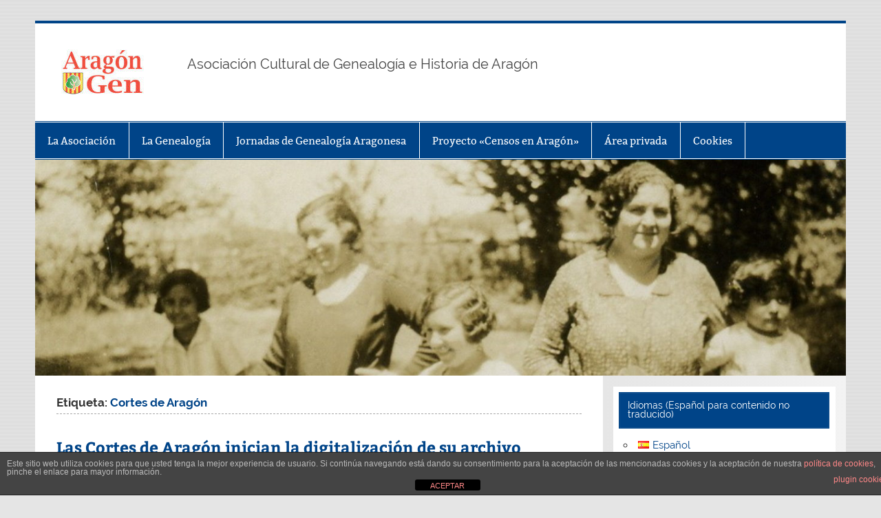

--- FILE ---
content_type: text/html; charset=UTF-8
request_url: https://aragongen.org/tag/cortes-de-aragon/
body_size: 12933
content:
<!DOCTYPE html><!-- HTML 5 -->
<html lang="es-ES">

<head>
<meta charset="UTF-8" />
<meta name="viewport" content="width=device-width, initial-scale=1">
<link rel="profile" href="http://gmpg.org/xfn/11" />
<link rel="pingback" href="https://aragongen.org/xmlrpc.php" />
<!-- Google tag (gtag.js) -->
<script async src="https://www.googletagmanager.com/gtag/js?id=G-2RPVP7F5YE"></script>
<script>
  window.dataLayer = window.dataLayer || [];
  function gtag(){dataLayer.push(arguments);}
  gtag('js', new Date());

  gtag('config', 'G-2RPVP7F5YE');
</script>
<title>Cortes de Aragón &#8211; AragonGen</title>
<meta name='robots' content='max-image-preview:large' />
<link rel='dns-prefetch' href='//platform-api.sharethis.com' />
<link rel="alternate" type="application/rss+xml" title="AragonGen &raquo; Feed" href="https://aragongen.org/feed/" />
<link rel="alternate" type="application/rss+xml" title="AragonGen &raquo; Feed de los comentarios" href="https://aragongen.org/comments/feed/" />
<link rel="alternate" type="application/rss+xml" title="AragonGen &raquo; Etiqueta Cortes de Aragón del feed" href="https://aragongen.org/tag/cortes-de-aragon/feed/" />
<style id='wp-img-auto-sizes-contain-inline-css' type='text/css'>
img:is([sizes=auto i],[sizes^="auto," i]){contain-intrinsic-size:3000px 1500px}
/*# sourceURL=wp-img-auto-sizes-contain-inline-css */
</style>
<link rel='stylesheet' id='smartline-custom-fonts-css' href='https://aragongen.org/wp-content/themes/smartline-lite/css/custom-fonts.css?ver=20180413' type='text/css' media='all' />
<style id='wp-emoji-styles-inline-css' type='text/css'>

	img.wp-smiley, img.emoji {
		display: inline !important;
		border: none !important;
		box-shadow: none !important;
		height: 1em !important;
		width: 1em !important;
		margin: 0 0.07em !important;
		vertical-align: -0.1em !important;
		background: none !important;
		padding: 0 !important;
	}
/*# sourceURL=wp-emoji-styles-inline-css */
</style>
<style id='wp-block-library-inline-css' type='text/css'>
:root{--wp-block-synced-color:#7a00df;--wp-block-synced-color--rgb:122,0,223;--wp-bound-block-color:var(--wp-block-synced-color);--wp-editor-canvas-background:#ddd;--wp-admin-theme-color:#007cba;--wp-admin-theme-color--rgb:0,124,186;--wp-admin-theme-color-darker-10:#006ba1;--wp-admin-theme-color-darker-10--rgb:0,107,160.5;--wp-admin-theme-color-darker-20:#005a87;--wp-admin-theme-color-darker-20--rgb:0,90,135;--wp-admin-border-width-focus:2px}@media (min-resolution:192dpi){:root{--wp-admin-border-width-focus:1.5px}}.wp-element-button{cursor:pointer}:root .has-very-light-gray-background-color{background-color:#eee}:root .has-very-dark-gray-background-color{background-color:#313131}:root .has-very-light-gray-color{color:#eee}:root .has-very-dark-gray-color{color:#313131}:root .has-vivid-green-cyan-to-vivid-cyan-blue-gradient-background{background:linear-gradient(135deg,#00d084,#0693e3)}:root .has-purple-crush-gradient-background{background:linear-gradient(135deg,#34e2e4,#4721fb 50%,#ab1dfe)}:root .has-hazy-dawn-gradient-background{background:linear-gradient(135deg,#faaca8,#dad0ec)}:root .has-subdued-olive-gradient-background{background:linear-gradient(135deg,#fafae1,#67a671)}:root .has-atomic-cream-gradient-background{background:linear-gradient(135deg,#fdd79a,#004a59)}:root .has-nightshade-gradient-background{background:linear-gradient(135deg,#330968,#31cdcf)}:root .has-midnight-gradient-background{background:linear-gradient(135deg,#020381,#2874fc)}:root{--wp--preset--font-size--normal:16px;--wp--preset--font-size--huge:42px}.has-regular-font-size{font-size:1em}.has-larger-font-size{font-size:2.625em}.has-normal-font-size{font-size:var(--wp--preset--font-size--normal)}.has-huge-font-size{font-size:var(--wp--preset--font-size--huge)}.has-text-align-center{text-align:center}.has-text-align-left{text-align:left}.has-text-align-right{text-align:right}.has-fit-text{white-space:nowrap!important}#end-resizable-editor-section{display:none}.aligncenter{clear:both}.items-justified-left{justify-content:flex-start}.items-justified-center{justify-content:center}.items-justified-right{justify-content:flex-end}.items-justified-space-between{justify-content:space-between}.screen-reader-text{border:0;clip-path:inset(50%);height:1px;margin:-1px;overflow:hidden;padding:0;position:absolute;width:1px;word-wrap:normal!important}.screen-reader-text:focus{background-color:#ddd;clip-path:none;color:#444;display:block;font-size:1em;height:auto;left:5px;line-height:normal;padding:15px 23px 14px;text-decoration:none;top:5px;width:auto;z-index:100000}html :where(.has-border-color){border-style:solid}html :where([style*=border-top-color]){border-top-style:solid}html :where([style*=border-right-color]){border-right-style:solid}html :where([style*=border-bottom-color]){border-bottom-style:solid}html :where([style*=border-left-color]){border-left-style:solid}html :where([style*=border-width]){border-style:solid}html :where([style*=border-top-width]){border-top-style:solid}html :where([style*=border-right-width]){border-right-style:solid}html :where([style*=border-bottom-width]){border-bottom-style:solid}html :where([style*=border-left-width]){border-left-style:solid}html :where(img[class*=wp-image-]){height:auto;max-width:100%}:where(figure){margin:0 0 1em}html :where(.is-position-sticky){--wp-admin--admin-bar--position-offset:var(--wp-admin--admin-bar--height,0px)}@media screen and (max-width:600px){html :where(.is-position-sticky){--wp-admin--admin-bar--position-offset:0px}}

/*# sourceURL=wp-block-library-inline-css */
</style><style id='global-styles-inline-css' type='text/css'>
:root{--wp--preset--aspect-ratio--square: 1;--wp--preset--aspect-ratio--4-3: 4/3;--wp--preset--aspect-ratio--3-4: 3/4;--wp--preset--aspect-ratio--3-2: 3/2;--wp--preset--aspect-ratio--2-3: 2/3;--wp--preset--aspect-ratio--16-9: 16/9;--wp--preset--aspect-ratio--9-16: 9/16;--wp--preset--color--black: #353535;--wp--preset--color--cyan-bluish-gray: #abb8c3;--wp--preset--color--white: #ffffff;--wp--preset--color--pale-pink: #f78da7;--wp--preset--color--vivid-red: #cf2e2e;--wp--preset--color--luminous-vivid-orange: #ff6900;--wp--preset--color--luminous-vivid-amber: #fcb900;--wp--preset--color--light-green-cyan: #7bdcb5;--wp--preset--color--vivid-green-cyan: #00d084;--wp--preset--color--pale-cyan-blue: #8ed1fc;--wp--preset--color--vivid-cyan-blue: #0693e3;--wp--preset--color--vivid-purple: #9b51e0;--wp--preset--color--primary: #004488;--wp--preset--color--light-gray: #f0f0f0;--wp--preset--color--dark-gray: #777777;--wp--preset--gradient--vivid-cyan-blue-to-vivid-purple: linear-gradient(135deg,rgb(6,147,227) 0%,rgb(155,81,224) 100%);--wp--preset--gradient--light-green-cyan-to-vivid-green-cyan: linear-gradient(135deg,rgb(122,220,180) 0%,rgb(0,208,130) 100%);--wp--preset--gradient--luminous-vivid-amber-to-luminous-vivid-orange: linear-gradient(135deg,rgb(252,185,0) 0%,rgb(255,105,0) 100%);--wp--preset--gradient--luminous-vivid-orange-to-vivid-red: linear-gradient(135deg,rgb(255,105,0) 0%,rgb(207,46,46) 100%);--wp--preset--gradient--very-light-gray-to-cyan-bluish-gray: linear-gradient(135deg,rgb(238,238,238) 0%,rgb(169,184,195) 100%);--wp--preset--gradient--cool-to-warm-spectrum: linear-gradient(135deg,rgb(74,234,220) 0%,rgb(151,120,209) 20%,rgb(207,42,186) 40%,rgb(238,44,130) 60%,rgb(251,105,98) 80%,rgb(254,248,76) 100%);--wp--preset--gradient--blush-light-purple: linear-gradient(135deg,rgb(255,206,236) 0%,rgb(152,150,240) 100%);--wp--preset--gradient--blush-bordeaux: linear-gradient(135deg,rgb(254,205,165) 0%,rgb(254,45,45) 50%,rgb(107,0,62) 100%);--wp--preset--gradient--luminous-dusk: linear-gradient(135deg,rgb(255,203,112) 0%,rgb(199,81,192) 50%,rgb(65,88,208) 100%);--wp--preset--gradient--pale-ocean: linear-gradient(135deg,rgb(255,245,203) 0%,rgb(182,227,212) 50%,rgb(51,167,181) 100%);--wp--preset--gradient--electric-grass: linear-gradient(135deg,rgb(202,248,128) 0%,rgb(113,206,126) 100%);--wp--preset--gradient--midnight: linear-gradient(135deg,rgb(2,3,129) 0%,rgb(40,116,252) 100%);--wp--preset--font-size--small: 13px;--wp--preset--font-size--medium: 20px;--wp--preset--font-size--large: 36px;--wp--preset--font-size--x-large: 42px;--wp--preset--spacing--20: 0.44rem;--wp--preset--spacing--30: 0.67rem;--wp--preset--spacing--40: 1rem;--wp--preset--spacing--50: 1.5rem;--wp--preset--spacing--60: 2.25rem;--wp--preset--spacing--70: 3.38rem;--wp--preset--spacing--80: 5.06rem;--wp--preset--shadow--natural: 6px 6px 9px rgba(0, 0, 0, 0.2);--wp--preset--shadow--deep: 12px 12px 50px rgba(0, 0, 0, 0.4);--wp--preset--shadow--sharp: 6px 6px 0px rgba(0, 0, 0, 0.2);--wp--preset--shadow--outlined: 6px 6px 0px -3px rgb(255, 255, 255), 6px 6px rgb(0, 0, 0);--wp--preset--shadow--crisp: 6px 6px 0px rgb(0, 0, 0);}:where(.is-layout-flex){gap: 0.5em;}:where(.is-layout-grid){gap: 0.5em;}body .is-layout-flex{display: flex;}.is-layout-flex{flex-wrap: wrap;align-items: center;}.is-layout-flex > :is(*, div){margin: 0;}body .is-layout-grid{display: grid;}.is-layout-grid > :is(*, div){margin: 0;}:where(.wp-block-columns.is-layout-flex){gap: 2em;}:where(.wp-block-columns.is-layout-grid){gap: 2em;}:where(.wp-block-post-template.is-layout-flex){gap: 1.25em;}:where(.wp-block-post-template.is-layout-grid){gap: 1.25em;}.has-black-color{color: var(--wp--preset--color--black) !important;}.has-cyan-bluish-gray-color{color: var(--wp--preset--color--cyan-bluish-gray) !important;}.has-white-color{color: var(--wp--preset--color--white) !important;}.has-pale-pink-color{color: var(--wp--preset--color--pale-pink) !important;}.has-vivid-red-color{color: var(--wp--preset--color--vivid-red) !important;}.has-luminous-vivid-orange-color{color: var(--wp--preset--color--luminous-vivid-orange) !important;}.has-luminous-vivid-amber-color{color: var(--wp--preset--color--luminous-vivid-amber) !important;}.has-light-green-cyan-color{color: var(--wp--preset--color--light-green-cyan) !important;}.has-vivid-green-cyan-color{color: var(--wp--preset--color--vivid-green-cyan) !important;}.has-pale-cyan-blue-color{color: var(--wp--preset--color--pale-cyan-blue) !important;}.has-vivid-cyan-blue-color{color: var(--wp--preset--color--vivid-cyan-blue) !important;}.has-vivid-purple-color{color: var(--wp--preset--color--vivid-purple) !important;}.has-black-background-color{background-color: var(--wp--preset--color--black) !important;}.has-cyan-bluish-gray-background-color{background-color: var(--wp--preset--color--cyan-bluish-gray) !important;}.has-white-background-color{background-color: var(--wp--preset--color--white) !important;}.has-pale-pink-background-color{background-color: var(--wp--preset--color--pale-pink) !important;}.has-vivid-red-background-color{background-color: var(--wp--preset--color--vivid-red) !important;}.has-luminous-vivid-orange-background-color{background-color: var(--wp--preset--color--luminous-vivid-orange) !important;}.has-luminous-vivid-amber-background-color{background-color: var(--wp--preset--color--luminous-vivid-amber) !important;}.has-light-green-cyan-background-color{background-color: var(--wp--preset--color--light-green-cyan) !important;}.has-vivid-green-cyan-background-color{background-color: var(--wp--preset--color--vivid-green-cyan) !important;}.has-pale-cyan-blue-background-color{background-color: var(--wp--preset--color--pale-cyan-blue) !important;}.has-vivid-cyan-blue-background-color{background-color: var(--wp--preset--color--vivid-cyan-blue) !important;}.has-vivid-purple-background-color{background-color: var(--wp--preset--color--vivid-purple) !important;}.has-black-border-color{border-color: var(--wp--preset--color--black) !important;}.has-cyan-bluish-gray-border-color{border-color: var(--wp--preset--color--cyan-bluish-gray) !important;}.has-white-border-color{border-color: var(--wp--preset--color--white) !important;}.has-pale-pink-border-color{border-color: var(--wp--preset--color--pale-pink) !important;}.has-vivid-red-border-color{border-color: var(--wp--preset--color--vivid-red) !important;}.has-luminous-vivid-orange-border-color{border-color: var(--wp--preset--color--luminous-vivid-orange) !important;}.has-luminous-vivid-amber-border-color{border-color: var(--wp--preset--color--luminous-vivid-amber) !important;}.has-light-green-cyan-border-color{border-color: var(--wp--preset--color--light-green-cyan) !important;}.has-vivid-green-cyan-border-color{border-color: var(--wp--preset--color--vivid-green-cyan) !important;}.has-pale-cyan-blue-border-color{border-color: var(--wp--preset--color--pale-cyan-blue) !important;}.has-vivid-cyan-blue-border-color{border-color: var(--wp--preset--color--vivid-cyan-blue) !important;}.has-vivid-purple-border-color{border-color: var(--wp--preset--color--vivid-purple) !important;}.has-vivid-cyan-blue-to-vivid-purple-gradient-background{background: var(--wp--preset--gradient--vivid-cyan-blue-to-vivid-purple) !important;}.has-light-green-cyan-to-vivid-green-cyan-gradient-background{background: var(--wp--preset--gradient--light-green-cyan-to-vivid-green-cyan) !important;}.has-luminous-vivid-amber-to-luminous-vivid-orange-gradient-background{background: var(--wp--preset--gradient--luminous-vivid-amber-to-luminous-vivid-orange) !important;}.has-luminous-vivid-orange-to-vivid-red-gradient-background{background: var(--wp--preset--gradient--luminous-vivid-orange-to-vivid-red) !important;}.has-very-light-gray-to-cyan-bluish-gray-gradient-background{background: var(--wp--preset--gradient--very-light-gray-to-cyan-bluish-gray) !important;}.has-cool-to-warm-spectrum-gradient-background{background: var(--wp--preset--gradient--cool-to-warm-spectrum) !important;}.has-blush-light-purple-gradient-background{background: var(--wp--preset--gradient--blush-light-purple) !important;}.has-blush-bordeaux-gradient-background{background: var(--wp--preset--gradient--blush-bordeaux) !important;}.has-luminous-dusk-gradient-background{background: var(--wp--preset--gradient--luminous-dusk) !important;}.has-pale-ocean-gradient-background{background: var(--wp--preset--gradient--pale-ocean) !important;}.has-electric-grass-gradient-background{background: var(--wp--preset--gradient--electric-grass) !important;}.has-midnight-gradient-background{background: var(--wp--preset--gradient--midnight) !important;}.has-small-font-size{font-size: var(--wp--preset--font-size--small) !important;}.has-medium-font-size{font-size: var(--wp--preset--font-size--medium) !important;}.has-large-font-size{font-size: var(--wp--preset--font-size--large) !important;}.has-x-large-font-size{font-size: var(--wp--preset--font-size--x-large) !important;}
/*# sourceURL=global-styles-inline-css */
</style>

<style id='classic-theme-styles-inline-css' type='text/css'>
/*! This file is auto-generated */
.wp-block-button__link{color:#fff;background-color:#32373c;border-radius:9999px;box-shadow:none;text-decoration:none;padding:calc(.667em + 2px) calc(1.333em + 2px);font-size:1.125em}.wp-block-file__button{background:#32373c;color:#fff;text-decoration:none}
/*# sourceURL=/wp-includes/css/classic-themes.min.css */
</style>
<link rel='stylesheet' id='front-estilos-css' href='https://aragongen.org/wp-content/plugins/asesor-cookies-para-la-ley-en-espana/html/front/estilos.css?ver=6.9' type='text/css' media='all' />
<link rel='stylesheet' id='email-subscribers-css' href='https://aragongen.org/wp-content/plugins/email-subscribers/lite/public/css/email-subscribers-public.css?ver=5.9.15' type='text/css' media='all' />
<link rel='stylesheet' id='share-this-share-buttons-sticky-css' href='https://aragongen.org/wp-content/plugins/sharethis-share-buttons/css/mu-style.css?ver=1754695663' type='text/css' media='all' />
<link rel='stylesheet' id='smartline-lite-stylesheet-css' href='https://aragongen.org/wp-content/themes/smartline-lite/style.css?ver=1.6.8' type='text/css' media='all' />
<style id='smartline-lite-stylesheet-inline-css' type='text/css'>
.site-title {
	position: absolute;
	clip: rect(1px, 1px, 1px, 1px);
}
/*# sourceURL=smartline-lite-stylesheet-inline-css */
</style>
<link rel='stylesheet' id='genericons-css' href='https://aragongen.org/wp-content/themes/smartline-lite/css/genericons/genericons.css?ver=3.4.1' type='text/css' media='all' />
<link rel='stylesheet' id='smartline-lite-flexslider-css' href='https://aragongen.org/wp-content/themes/smartline-lite/css/flexslider.css?ver=20160719' type='text/css' media='all' />
<script type="text/javascript" src="https://aragongen.org/wp-includes/js/jquery/jquery.min.js?ver=3.7.1" id="jquery-core-js"></script>
<script type="text/javascript" src="https://aragongen.org/wp-includes/js/jquery/jquery-migrate.min.js?ver=3.4.1" id="jquery-migrate-js"></script>
<script type="text/javascript" id="front-principal-js-extra">
/* <![CDATA[ */
var cdp_cookies_info = {"url_plugin":"https://aragongen.org/wp-content/plugins/asesor-cookies-para-la-ley-en-espana/plugin.php","url_admin_ajax":"https://aragongen.org/wp-admin/admin-ajax.php"};
//# sourceURL=front-principal-js-extra
/* ]]> */
</script>
<script type="text/javascript" src="https://aragongen.org/wp-content/plugins/asesor-cookies-para-la-ley-en-espana/html/front/principal.js?ver=6.9" id="front-principal-js"></script>
<script type="text/javascript" src="//platform-api.sharethis.com/js/sharethis.js?ver=2.3.6#property=5d4931c695aba10012d1db52&amp;product=inline-buttons&amp;source=sharethis-share-buttons-wordpress" id="share-this-share-buttons-mu-js"></script>
<script type="text/javascript" src="https://aragongen.org/wp-content/themes/smartline-lite/js/jquery.flexslider-min.js?ver=2.6.0" id="flexslider-js"></script>
<script type="text/javascript" id="smartline-lite-jquery-frontpage_slider-js-extra">
/* <![CDATA[ */
var smartline_slider_params = {"animation":"slide","speed":"7000"};
//# sourceURL=smartline-lite-jquery-frontpage_slider-js-extra
/* ]]> */
</script>
<script type="text/javascript" src="https://aragongen.org/wp-content/themes/smartline-lite/js/slider.js?ver=2.6.0" id="smartline-lite-jquery-frontpage_slider-js"></script>
<script type="text/javascript" id="smartline-lite-jquery-navigation-js-extra">
/* <![CDATA[ */
var smartline_menu_title = {"text":"Men\u00fa"};
//# sourceURL=smartline-lite-jquery-navigation-js-extra
/* ]]> */
</script>
<script type="text/javascript" src="https://aragongen.org/wp-content/themes/smartline-lite/js/navigation.js?ver=20210324" id="smartline-lite-jquery-navigation-js"></script>
<link rel="https://api.w.org/" href="https://aragongen.org/wp-json/" /><link rel="alternate" title="JSON" type="application/json" href="https://aragongen.org/wp-json/wp/v2/tags/24" /><link rel="EditURI" type="application/rsd+xml" title="RSD" href="https://aragongen.org/xmlrpc.php?rsd" />
<meta name="generator" content="WordPress 6.9" />
<style type="text/css" id="custom-background-css">
body.custom-background { background-image: url("https://aragongen.org/wp-content/themes/smartline-lite/images/background.png"); background-position: left top; background-size: auto; background-repeat: repeat; background-attachment: scroll; }
</style>
	<link rel="icon" href="https://aragongen.org/wp-content/uploads/favicon.jpg" sizes="32x32" />
<link rel="icon" href="https://aragongen.org/wp-content/uploads/favicon.jpg" sizes="192x192" />
<link rel="apple-touch-icon" href="https://aragongen.org/wp-content/uploads/favicon.jpg" />
<meta name="msapplication-TileImage" content="https://aragongen.org/wp-content/uploads/favicon.jpg" />
</head>

<body class="archive tag tag-cortes-de-aragon tag-24 custom-background wp-custom-logo wp-theme-smartline-lite">

<a class="skip-link screen-reader-text" href="#content">Saltar al contenido</a>

<div id="wrapper" class="hfeed">

	<div id="header-wrap">

		
		<header id="header" class="clearfix" role="banner">

			<div id="logo" class="clearfix">

				<a href="https://aragongen.org/" class="custom-logo-link" rel="home"><img width="120" height="66" src="https://aragongen.org/wp-content/uploads/cropped-logo_120x66.jpg" class="custom-logo" alt="AragonGen" decoding="async" /></a>				
		<p class="site-title"><a href="https://aragongen.org/" rel="home">AragonGen</a></p>

					
			<p class="site-description">Asociación Cultural de Genealogía e Historia de Aragón</p>

		
			</div>

			<div id="header-content" class="clearfix">
							</div>

		</header>

	</div>

	<div id="navi-wrap">

		<nav id="mainnav" class="clearfix" role="navigation">
			<ul id="mainnav-menu" class="main-navigation-menu menu"><li class="page_item page-item-4 page_item_has_children"><a href="https://aragongen.org/la-asociacion/">La Asociación</a>
<ul class='children'>
	<li class="page_item page-item-3"><a href="https://aragongen.org/la-asociacion/presentacion/">Presentación</a></li>
	<li class="page_item page-item-5"><a href="https://aragongen.org/la-asociacion/historia/">Historia</a></li>
	<li class="page_item page-item-6"><a href="https://aragongen.org/la-asociacion/organizacion/">Organización</a></li>
	<li class="page_item page-item-7"><a href="https://aragongen.org/la-asociacion/actividades/">Actividades</a></li>
	<li class="page_item page-item-10"><a href="https://aragongen.org/la-asociacion/asociarse/">Asociarse</a></li>
	<li class="page_item page-item-13"><a href="https://aragongen.org/la-asociacion/contactar/">Contactar</a></li>
</ul>
</li>
<li class="page_item page-item-11 page_item_has_children"><a href="https://aragongen.org/la-genealogia/">La Genealogía</a>
<ul class='children'>
	<li class="page_item page-item-12"><a href="https://aragongen.org/la-genealogia/como-empezar/">¿Cómo empezar?</a></li>
	<li class="page_item page-item-16 page_item_has_children"><a href="https://aragongen.org/la-genealogia/esquema-de-apellidos-en-aragon/">Esquema de apellidos en Aragón</a>
	<ul class='children'>
		<li class="page_item page-item-17"><a href="https://aragongen.org/la-genealogia/esquema-de-apellidos-en-aragon/introduccion-al-esquema-de-apellidos-en-aragon/">Introducción al esquema de apellidos en Aragón</a></li>
		<li class="page_item page-item-18"><a href="https://aragongen.org/la-genealogia/esquema-de-apellidos-en-aragon/el-sistema-de-apellidos-en-el-aragon-prerromano/">El sistema de apellidos en el Aragón prerromano</a></li>
		<li class="page_item page-item-19"><a href="https://aragongen.org/la-genealogia/esquema-de-apellidos-en-aragon/el-sistema-de-apellidos-en-el-aragon-romano/">El sistema de apellidos en el Aragón romano</a></li>
		<li class="page_item page-item-20"><a href="https://aragongen.org/la-genealogia/esquema-de-apellidos-en-aragon/el-sistema-de-apellidos-en-aragon-a-la-caida-del-imperio-romano/">El sistema de apellidos en Aragón a la caída del Imperio Romano</a></li>
		<li class="page_item page-item-21"><a href="https://aragongen.org/la-genealogia/esquema-de-apellidos-en-aragon/el-sistema-de-apellidos-en-aragon-bajo-el-dominio-islamico/">El sistema de apellidos en Aragón bajo el dominio islámico</a></li>
		<li class="page_item page-item-22"><a href="https://aragongen.org/la-genealogia/esquema-de-apellidos-en-aragon/el-sistema-de-apellidos-moderno-en-aragon/">El sistema de apellidos moderno en Aragón</a></li>
		<li class="page_item page-item-23"><a href="https://aragongen.org/la-genealogia/esquema-de-apellidos-en-aragon/tipos-de-apellidos/">Tipos de apellidos</a></li>
		<li class="page_item page-item-24"><a href="https://aragongen.org/la-genealogia/esquema-de-apellidos-en-aragon/apellidos-e-idiomas/">Apellidos e idiomas</a></li>
		<li class="page_item page-item-25"><a href="https://aragongen.org/la-genealogia/esquema-de-apellidos-en-aragon/apellidos-canonicos-y-variantes-de-apellidos/">Apellidos canónicos y variantes de apellidos</a></li>
		<li class="page_item page-item-26"><a href="https://aragongen.org/la-genealogia/esquema-de-apellidos-en-aragon/algunos-temas-relacionados-con-los-apellidos-aragoneses/">Algunos temas relacionados con los apellidos aragoneses</a></li>
	</ul>
</li>
	<li class="page_item page-item-27 page_item_has_children"><a href="https://aragongen.org/la-genealogia/datos-genealogicos-y-demograficos-de-luceni/">Datos genealógicos y demográficos de Luceni</a>
	<ul class='children'>
		<li class="page_item page-item-28"><a href="https://aragongen.org/la-genealogia/datos-genealogicos-y-demograficos-de-luceni/introduccion-al-estudio-de-datos-genealogicos-y-demograficos-de-luceni/">Introducción al estudio de datos genealógicos y demográficos de Luceni</a></li>
		<li class="page_item page-item-29"><a href="https://aragongen.org/la-genealogia/datos-genealogicos-y-demograficos-de-luceni/la-poblacion-de-luceni/">La población de Luceni</a></li>
		<li class="page_item page-item-30"><a href="https://aragongen.org/la-genealogia/datos-genealogicos-y-demograficos-de-luceni/los-bautismos-en-luceni-1631-1983/">Los bautismos en Luceni (1631-1983)</a></li>
		<li class="page_item page-item-31"><a href="https://aragongen.org/la-genealogia/datos-genealogicos-y-demograficos-de-luceni/apellidos-y-nombres-en-luceni/">Apellidos y Nombres en Luceni</a></li>
		<li class="page_item page-item-32"><a href="https://aragongen.org/la-genealogia/datos-genealogicos-y-demograficos-de-luceni/algunas-curiosidades/">Algunas curiosidades</a></li>
		<li class="page_item page-item-33"><a href="https://aragongen.org/la-genealogia/datos-genealogicos-y-demograficos-de-luceni/busquedas-de-apellidos-en-luceni/">Búsquedas de apellidos en Luceni</a></li>
	</ul>
</li>
</ul>
</li>
<li class="page_item page-item-100 page_item_has_children"><a href="https://aragongen.org/jornadas-de-genealogia-aragonesa/">Jornadas de Genealogía Aragonesa</a>
<ul class='children'>
	<li class="page_item page-item-42 page_item_has_children"><a href="https://aragongen.org/jornadas-de-genealogia-aragonesa/ii-jornada-de-genealogia-aragonesa/">II Jornada de Genealogía Aragonesa</a>
	<ul class='children'>
		<li class="page_item page-item-35"><a href="https://aragongen.org/jornadas-de-genealogia-aragonesa/ii-jornada-de-genealogia-aragonesa/ii-jornada-de-genealogia-aragonesa-convocatoria/">II Jornada de Genealogía Aragonesa (convocatoria)</a></li>
		<li class="page_item page-item-43"><a href="https://aragongen.org/jornadas-de-genealogia-aragonesa/ii-jornada-de-genealogia-aragonesa/ii-jornada-presentacion/">II Jornada: Presentación</a></li>
		<li class="page_item page-item-44"><a href="https://aragongen.org/jornadas-de-genealogia-aragonesa/ii-jornada-de-genealogia-aragonesa/ii-jornada-defunciones-de-tropa-en-cuba-y-filipinas-1898/">II Jornada: Defunciones de tropa en Cuba y Filipinas (1898)</a></li>
		<li class="page_item page-item-45"><a href="https://aragongen.org/jornadas-de-genealogia-aragonesa/ii-jornada-de-genealogia-aragonesa/ii-jornada-datos-genealogicos-de-la-ribera-alta-del-ebro/">II Jornada: Datos genealógicos de la Ribera Alta del Ebro</a></li>
		<li class="page_item page-item-46"><a href="https://aragongen.org/jornadas-de-genealogia-aragonesa/ii-jornada-de-genealogia-aragonesa/ii-jornada-como-empezar-un-arbol-genelogico/">II Jornada: ¿Cómo empezar un árbol genelógico?</a></li>
		<li class="page_item page-item-47"><a href="https://aragongen.org/jornadas-de-genealogia-aragonesa/ii-jornada-de-genealogia-aragonesa/ii-jornada-galeria-de-fotos/">II Jornada: Galería de fotos</a></li>
	</ul>
</li>
	<li class="page_item page-item-107 page_item_has_children"><a href="https://aragongen.org/jornadas-de-genealogia-aragonesa/iii-jornada-de-genealogia-aragonesa/">III Jornada de Genealogía Aragonesa</a>
	<ul class='children'>
		<li class="page_item page-item-104"><a href="https://aragongen.org/jornadas-de-genealogia-aragonesa/iii-jornada-de-genealogia-aragonesa/iii-jornada-de-genealogia-aragonesa-convocatoria/">III Jornada de Genealogía Aragonesa (convocatoria)</a></li>
		<li class="page_item page-item-128"><a href="https://aragongen.org/jornadas-de-genealogia-aragonesa/iii-jornada-de-genealogia-aragonesa/presentacion-de-la-iii-jornada-de-genealogia/">Presentación de la III Jornada de Genealogía</a></li>
		<li class="page_item page-item-122"><a href="https://aragongen.org/jornadas-de-genealogia-aragonesa/iii-jornada-de-genealogia-aragonesa/registro-de-italianos-fallecidos-torre-osario-de-san-antonio-de-zaragoza/">Registro de Italianos fallecidos. Torre Osario de San Antonio de Zaragoza</a></li>
		<li class="page_item page-item-132"><a href="https://aragongen.org/jornadas-de-genealogia-aragonesa/iii-jornada-de-genealogia-aragonesa/proyecto-de-volcado-de-censos-electorales-de-aragon-por-aragongen/">Proyecto de volcado de Censos Electorales de Aragón por ARAGONGEN</a></li>
		<li class="page_item page-item-138"><a href="https://aragongen.org/jornadas-de-genealogia-aragonesa/iii-jornada-de-genealogia-aragonesa/de-las-fuentes-a-los-arboles-genealogicos/">De las fuentes a los árboles genealógicos</a></li>
		<li class="page_item page-item-141"><a href="https://aragongen.org/jornadas-de-genealogia-aragonesa/iii-jornada-de-genealogia-aragonesa/asinda-la-entidad-solidaria-igualdad-dentro-de-la-diversidad/">ASINDA, la entidad solidaria. Igualdad dentro de la diversidad</a></li>
		<li class="page_item page-item-146"><a href="https://aragongen.org/jornadas-de-genealogia-aragonesa/iii-jornada-de-genealogia-aragonesa/iii-jornada-de-genealogia-galeria-de-fotos/">III Jornada de Genealogía: Galería de fotos</a></li>
	</ul>
</li>
	<li class="page_item page-item-252 page_item_has_children"><a href="https://aragongen.org/jornadas-de-genealogia-aragonesa/iv-jornada-de-genealogia-aragonesa/">IV Jornada de Genealogía Aragonesa</a>
	<ul class='children'>
		<li class="page_item page-item-285"><a href="https://aragongen.org/jornadas-de-genealogia-aragonesa/iv-jornada-de-genealogia-aragonesa/la-formacion-de-los-tercios-de-barbastro-por-luis-alfonso-arcarazo/">La formación de los Tercios de Barbastro por Luis Alfonso Arcarazo</a></li>
		<li class="page_item page-item-307"><a href="https://aragongen.org/jornadas-de-genealogia-aragonesa/iv-jornada-de-genealogia-aragonesa/proyecto-de-volcado-de-padrones-y-censos-de-aragon-de-aragongen-por-antonio-emperador/">Proyecto de volcado de padrones y censos de Aragón de ARAGONGEN por Antonio Emperador</a></li>
		<li class="page_item page-item-315"><a href="https://aragongen.org/jornadas-de-genealogia-aragonesa/iv-jornada-de-genealogia-aragonesa/web-y-bases-de-datos-de-asinda-por-ramon-monclus/">Web y bases de datos de ASINDA por Ramón Monclús</a></li>
		<li class="page_item page-item-324"><a href="https://aragongen.org/jornadas-de-genealogia-aragonesa/iv-jornada-de-genealogia-aragonesa/introduccion-a-la-genealogia-por-gonzalo-vazquez/">Introducción a la Genealogía por Gonzalo Vázquez</a></li>
		<li class="page_item page-item-330"><a href="https://aragongen.org/jornadas-de-genealogia-aragonesa/iv-jornada-de-genealogia-aragonesa/una-investigacion-genealogica-en-los-pirineos-aragoneses-por-maria-jose-fuster-bruned/">Una investigación genealógica en los Pirineos Aragoneses por María José Fuster Bruned</a></li>
		<li class="page_item page-item-339"><a href="https://aragongen.org/jornadas-de-genealogia-aragonesa/iv-jornada-de-genealogia-aragonesa/dos-genealogistas-del-somontano-manuel-abad-y-francisco-otal-por-juan-jose-nieto/">Dos genealogistas del Somontano: Manuel Abad y Francisco Otal por Juan José Nieto</a></li>
		<li class="page_item page-item-349"><a href="https://aragongen.org/jornadas-de-genealogia-aragonesa/iv-jornada-de-genealogia-aragonesa/iv-jornada-de-genealogia-galeria-de-fotos/">IV Jornada de Genealogía: Galería de fotos</a></li>
	</ul>
</li>
</ul>
</li>
<li class="page_item page-item-59"><a href="https://aragongen.org/proyecto-censos-en-aragon/">Proyecto «Censos en Aragón»</a></li>
<li class="page_item page-item-1911"><a href="https://aragongen.org/area-privada/">Área privada</a></li>
<li class="page_item page-item-5683 page_item_has_children"><a href="https://aragongen.org/cookies/">Cookies</a>
<ul class='children'>
	<li class="page_item page-item-5554"><a href="https://aragongen.org/cookies/politica-de-cookies/">Política de cookies</a></li>
	<li class="page_item page-item-5553"><a href="https://aragongen.org/cookies/mas-informacion-sobre-las-cookies/">Más información sobre las cookies</a></li>
</ul>
</li>
</ul>		</nav>

	</div>

	
			<div id="custom-header">

				
					<img src="https://web.aragongen.org/wp-content/uploads/cropped-img_inicio-2.jpg" srcset="https://aragongen.org/wp-content/uploads/cropped-img_inicio-2.jpg 1340w, https://aragongen.org/wp-content/uploads/cropped-img_inicio-2-300x80.jpg 300w, https://aragongen.org/wp-content/uploads/cropped-img_inicio-2-768x205.jpg 768w, https://aragongen.org/wp-content/uploads/cropped-img_inicio-2-1024x274.jpg 1024w" width="1340" height="358" alt="AragonGen">

				
			</div>

		

	<div id="wrap" class="clearfix">
		
		<section id="content" class="primary" role="main">
	
						
			<header class="page-header">
				<h1 class="archive-title">Etiqueta: <span>Cortes de Aragón</span></h1>			</header>
		
					
	<article id="post-172" class="post-172 post type-post status-publish format-standard hentry category-noticias tag-cortes-de-aragon tag-digitalizacion">
		
		<h2 class="entry-title post-title"><a href="https://aragongen.org/noticias/las-cortes-de-aragon-inician-la-digitalizacion-de-su-archivo-historico/" rel="bookmark">Las Cortes de Aragón inician la digitalización de su archivo histórico.</a></h2>		
		<div class="entry-meta postmeta"><span class="meta-date"><a href="https://aragongen.org/noticias/las-cortes-de-aragon-inician-la-digitalizacion-de-su-archivo-historico/" title="16:04" rel="bookmark"><time class="entry-date published updated" datetime="2010-02-02T16:04:12+02:00">2 febrero 2010</time></a></span><span class="meta-author author vcard"> <a class="url fn n" href="https://aragongen.org/author/jsoriano/" title="Ver todas las entradas de sorianojj" rel="author">sorianojj</a></span>
	<span class="meta-category">
		<a href="https://aragongen.org/category/noticias/" rel="category tag">Noticias</a>	</span>

</div>
	
		<div class="entry clearfix">
			
		<a href="https://aragongen.org/noticias/las-cortes-de-aragon-inician-la-digitalizacion-de-su-archivo-historico/" rel="bookmark">
					</a>

			<div style="margin-top: 0px; margin-bottom: 0px;" class="sharethis-inline-share-buttons" ></div><p>El corpus documental está formado por 1.700 piezas, entre mapas, manuscritos o grabados, cuya conversión resultará en más de 30.000 archivos de imagen que, a lo largo de este año, estarán a disposición de los ciudadanos en la red para su consulta</p>
<p>Zaragoza, 25/1/2010.- Las Cortes de Aragón han iniciado la digitalización de su fondo documental histórico, un proyecto que, en los próximos meses, pretende poner al servicio de los ciudadanos para su consulta o visionado cerca de 30.000 imágenes que han marcado del devenir histórico de la Comunidad Autónoma de Aragón. En la actualidad, la institución parlamentaria cuenta con un total de 1.700 ejemplares entre manuscritos, grabados, mapas y expedientes, de los que 936 serán procesados en una primera fase, que tendrá una duración de unos cinco meses.</p>
<p><a href="http://www.cortesaragon.es/typo3temp/pics/db43c8b022.jpg"></a></p>
<p>En primer lugar, la intención de esta iniciativa, con una clara intención divulgativa, es proceder a la digitalización de los documentos especiales, tales como los manuscritos, materiales gráficos y cartográficos, por tratarse de materiales únicos o de difícil acceso, según las previsiones apuntadas desde el Servicio de Biblioteca, Archivo y Fondo Antiguo de las Cortes de Aragón</p>
<p>La segunda de las fases consistirá en la incorporación de determinados impresos como las monografías, hojas sueltas o publicaciones seriadas para poder coordinar los trabajos con otros similares llevados a cabo en diferentes instituciones y no duplicar esfuerzos ni recursos, ya que una pequeña parte de los impresos citados se encuentran ya en archivos digitales</p>
<p><a href="http://www.cortesaragon.es/Nota_de_Prensa.364.0.html?&amp;no_cache=1&amp;tx_ttnews[tt_news]=3004&amp;tx_ttnews[backPid]=60&amp;cHash=47009d32e9#" target="_blank">Leer mas&#8230; </a></p>
			<div class="page-links"></div>
		</div>
		
		<div class="postinfo clearfix">			<span class="meta-comments">
				<a href="https://aragongen.org/noticias/las-cortes-de-aragon-inician-la-digitalizacion-de-su-archivo-historico/#comments">Un comentario</a>			</span>

				<span class="meta-tags">
					<a href="https://aragongen.org/tag/cortes-de-aragon/" rel="tag">Cortes de Aragón</a>, <a href="https://aragongen.org/tag/digitalizacion/" rel="tag">digitalización</a>				</span>

			</div>

	</article>			
		</section>
		
		
	<section id="sidebar" class="secondary clearfix" role="complementary">

		<aside id="polylang-2" class="widget widget_polylang clearfix"><h3 class="widgettitle"><span>Idiomas (Español para contenido no traducido)</span></h3><ul>
	<li class="lang-item lang-item-111 lang-item-es current-lang lang-item-first"><a lang="es-ES" hreflang="es-ES" href="https://aragongen.org/tag/cortes-de-aragon/" aria-current="true"><img src="[data-uri]" alt="" width="16" height="11" style="width: 16px; height: 11px;" /><span style="margin-left:0.3em;">Español</span></a></li>
</ul>
</aside><aside id="text-4" class="widget widget_text clearfix">			<div class="textwidget"><p><a href='https://aragongen.org/public' target='blank'><img src='/images/baner_censos.gif' /></a></p>
</div>
		</aside>
		<aside id="recent-posts-2" class="widget widget_recent_entries clearfix">
		<h3 class="widgettitle"><span>Entradas recientes</span></h3>
		<ul>
											<li>
					<a href="https://aragongen.org/general/encuesta-de-satisfaccion-del-curso-de-ms365/">Encuesta de satisfacción del curso de MS365</a>
									</li>
											<li>
					<a href="https://aragongen.org/general/feliz-navidad-de-parte-de-aragongen/">&#x1f384; ¡Feliz Navidad de parte de Aragongen! &#x1f384;</a>
									</li>
											<li>
					<a href="https://aragongen.org/noticias/como-conquistamos-el-oeste/">Cómo conquistamos el Oeste</a>
									</li>
											<li>
					<a href="https://aragongen.org/general/estadisticas-de-los-socios-de-aragongen/">Estadísticas de los Socios de Aragongen</a>
									</li>
											<li>
					<a href="https://aragongen.org/general/dia-del-genealogista/">Día del Genealogista</a>
									</li>
					</ul>

		</aside><aside id="archives-2" class="widget widget_archive clearfix"><h3 class="widgettitle"><span>Archivos</span></h3>		<label class="screen-reader-text" for="archives-dropdown-2">Archivos</label>
		<select id="archives-dropdown-2" name="archive-dropdown">
			
			<option value="">Elegir el mes</option>
				<option value='https://aragongen.org/2026/01/'> enero 2026 </option>
	<option value='https://aragongen.org/2025/12/'> diciembre 2025 </option>
	<option value='https://aragongen.org/2025/11/'> noviembre 2025 </option>
	<option value='https://aragongen.org/2025/10/'> octubre 2025 </option>
	<option value='https://aragongen.org/2025/09/'> septiembre 2025 </option>
	<option value='https://aragongen.org/2025/07/'> julio 2025 </option>
	<option value='https://aragongen.org/2025/06/'> junio 2025 </option>
	<option value='https://aragongen.org/2024/07/'> julio 2024 </option>
	<option value='https://aragongen.org/2024/02/'> febrero 2024 </option>
	<option value='https://aragongen.org/2023/10/'> octubre 2023 </option>
	<option value='https://aragongen.org/2023/04/'> abril 2023 </option>
	<option value='https://aragongen.org/2022/11/'> noviembre 2022 </option>
	<option value='https://aragongen.org/2022/05/'> mayo 2022 </option>
	<option value='https://aragongen.org/2022/04/'> abril 2022 </option>
	<option value='https://aragongen.org/2022/03/'> marzo 2022 </option>
	<option value='https://aragongen.org/2021/12/'> diciembre 2021 </option>
	<option value='https://aragongen.org/2021/11/'> noviembre 2021 </option>
	<option value='https://aragongen.org/2021/10/'> octubre 2021 </option>
	<option value='https://aragongen.org/2021/08/'> agosto 2021 </option>
	<option value='https://aragongen.org/2021/07/'> julio 2021 </option>
	<option value='https://aragongen.org/2021/06/'> junio 2021 </option>
	<option value='https://aragongen.org/2019/11/'> noviembre 2019 </option>
	<option value='https://aragongen.org/2019/04/'> abril 2019 </option>
	<option value='https://aragongen.org/2019/03/'> marzo 2019 </option>
	<option value='https://aragongen.org/2019/02/'> febrero 2019 </option>
	<option value='https://aragongen.org/2019/01/'> enero 2019 </option>
	<option value='https://aragongen.org/2018/12/'> diciembre 2018 </option>
	<option value='https://aragongen.org/2018/11/'> noviembre 2018 </option>
	<option value='https://aragongen.org/2018/08/'> agosto 2018 </option>
	<option value='https://aragongen.org/2018/07/'> julio 2018 </option>
	<option value='https://aragongen.org/2018/06/'> junio 2018 </option>
	<option value='https://aragongen.org/2018/05/'> mayo 2018 </option>
	<option value='https://aragongen.org/2018/02/'> febrero 2018 </option>
	<option value='https://aragongen.org/2018/01/'> enero 2018 </option>
	<option value='https://aragongen.org/2017/08/'> agosto 2017 </option>
	<option value='https://aragongen.org/2017/07/'> julio 2017 </option>
	<option value='https://aragongen.org/2017/03/'> marzo 2017 </option>
	<option value='https://aragongen.org/2017/02/'> febrero 2017 </option>
	<option value='https://aragongen.org/2016/12/'> diciembre 2016 </option>
	<option value='https://aragongen.org/2016/09/'> septiembre 2016 </option>
	<option value='https://aragongen.org/2016/08/'> agosto 2016 </option>
	<option value='https://aragongen.org/2016/06/'> junio 2016 </option>
	<option value='https://aragongen.org/2016/04/'> abril 2016 </option>
	<option value='https://aragongen.org/2016/01/'> enero 2016 </option>
	<option value='https://aragongen.org/2015/12/'> diciembre 2015 </option>
	<option value='https://aragongen.org/2015/11/'> noviembre 2015 </option>
	<option value='https://aragongen.org/2015/10/'> octubre 2015 </option>
	<option value='https://aragongen.org/2015/09/'> septiembre 2015 </option>
	<option value='https://aragongen.org/2014/10/'> octubre 2014 </option>
	<option value='https://aragongen.org/2014/09/'> septiembre 2014 </option>
	<option value='https://aragongen.org/2014/08/'> agosto 2014 </option>
	<option value='https://aragongen.org/2014/07/'> julio 2014 </option>
	<option value='https://aragongen.org/2014/06/'> junio 2014 </option>
	<option value='https://aragongen.org/2014/04/'> abril 2014 </option>
	<option value='https://aragongen.org/2014/03/'> marzo 2014 </option>
	<option value='https://aragongen.org/2014/02/'> febrero 2014 </option>
	<option value='https://aragongen.org/2013/11/'> noviembre 2013 </option>
	<option value='https://aragongen.org/2013/06/'> junio 2013 </option>
	<option value='https://aragongen.org/2013/05/'> mayo 2013 </option>
	<option value='https://aragongen.org/2013/04/'> abril 2013 </option>
	<option value='https://aragongen.org/2013/02/'> febrero 2013 </option>
	<option value='https://aragongen.org/2013/01/'> enero 2013 </option>
	<option value='https://aragongen.org/2012/12/'> diciembre 2012 </option>
	<option value='https://aragongen.org/2012/11/'> noviembre 2012 </option>
	<option value='https://aragongen.org/2012/09/'> septiembre 2012 </option>
	<option value='https://aragongen.org/2012/08/'> agosto 2012 </option>
	<option value='https://aragongen.org/2012/06/'> junio 2012 </option>
	<option value='https://aragongen.org/2012/05/'> mayo 2012 </option>
	<option value='https://aragongen.org/2012/04/'> abril 2012 </option>
	<option value='https://aragongen.org/2012/02/'> febrero 2012 </option>
	<option value='https://aragongen.org/2012/01/'> enero 2012 </option>
	<option value='https://aragongen.org/2011/12/'> diciembre 2011 </option>
	<option value='https://aragongen.org/2011/11/'> noviembre 2011 </option>
	<option value='https://aragongen.org/2011/04/'> abril 2011 </option>
	<option value='https://aragongen.org/2011/01/'> enero 2011 </option>
	<option value='https://aragongen.org/2010/12/'> diciembre 2010 </option>
	<option value='https://aragongen.org/2010/09/'> septiembre 2010 </option>
	<option value='https://aragongen.org/2010/06/'> junio 2010 </option>
	<option value='https://aragongen.org/2010/05/'> mayo 2010 </option>
	<option value='https://aragongen.org/2010/04/'> abril 2010 </option>
	<option value='https://aragongen.org/2010/03/'> marzo 2010 </option>
	<option value='https://aragongen.org/2010/02/'> febrero 2010 </option>
	<option value='https://aragongen.org/2010/01/'> enero 2010 </option>
	<option value='https://aragongen.org/2009/06/'> junio 2009 </option>
	<option value='https://aragongen.org/2009/05/'> mayo 2009 </option>
	<option value='https://aragongen.org/2009/02/'> febrero 2009 </option>
	<option value='https://aragongen.org/2008/11/'> noviembre 2008 </option>
	<option value='https://aragongen.org/2008/03/'> marzo 2008 </option>
	<option value='https://aragongen.org/2008/01/'> enero 2008 </option>
	<option value='https://aragongen.org/2007/10/'> octubre 2007 </option>

		</select>

			<script type="text/javascript">
/* <![CDATA[ */

( ( dropdownId ) => {
	const dropdown = document.getElementById( dropdownId );
	function onSelectChange() {
		setTimeout( () => {
			if ( 'escape' === dropdown.dataset.lastkey ) {
				return;
			}
			if ( dropdown.value ) {
				document.location.href = dropdown.value;
			}
		}, 250 );
	}
	function onKeyUp( event ) {
		if ( 'Escape' === event.key ) {
			dropdown.dataset.lastkey = 'escape';
		} else {
			delete dropdown.dataset.lastkey;
		}
	}
	function onClick() {
		delete dropdown.dataset.lastkey;
	}
	dropdown.addEventListener( 'keyup', onKeyUp );
	dropdown.addEventListener( 'click', onClick );
	dropdown.addEventListener( 'change', onSelectChange );
})( "archives-dropdown-2" );

//# sourceURL=WP_Widget_Archives%3A%3Awidget
/* ]]> */
</script>
</aside><aside id="categories-2" class="widget widget_categories clearfix"><h3 class="widgettitle"><span>Categorías</span></h3>
			<ul>
					<li class="cat-item cat-item-52"><a href="https://aragongen.org/category/actos/">Actos</a>
</li>
	<li class="cat-item cat-item-102"><a href="https://aragongen.org/category/apellidos/">Apellidos</a>
</li>
	<li class="cat-item cat-item-45"><a href="https://aragongen.org/category/archivos/">Archivos</a>
</li>
	<li class="cat-item cat-item-3"><a href="https://aragongen.org/category/asociacion/">Asociación</a>
</li>
	<li class="cat-item cat-item-243"><a href="https://aragongen.org/category/conferencias/">Conferencias</a>
</li>
	<li class="cat-item cat-item-99"><a href="https://aragongen.org/category/cursos-y-talleres/">Cursos y talleres</a>
</li>
	<li class="cat-item cat-item-255"><a href="https://aragongen.org/category/emigracion/">Emigración</a>
</li>
	<li class="cat-item cat-item-43"><a href="https://aragongen.org/category/enlaces/">Enlaces</a>
</li>
	<li class="cat-item cat-item-107"><a href="https://aragongen.org/category/fuentes-genealogicas/">Fuentes Genealógicas</a>
</li>
	<li class="cat-item cat-item-249"><a href="https://aragongen.org/category/conferencias/genealogia-es/">Genealogía</a>
</li>
	<li class="cat-item cat-item-4"><a href="https://aragongen.org/category/genealogia/">Genealogía</a>
</li>
	<li class="cat-item cat-item-1"><a href="https://aragongen.org/category/general/">General</a>
</li>
	<li class="cat-item cat-item-247"><a href="https://aragongen.org/category/conferencias/historia-es/">Historia</a>
</li>
	<li class="cat-item cat-item-245"><a href="https://aragongen.org/category/historia/">Historia</a>
</li>
	<li class="cat-item cat-item-33"><a href="https://aragongen.org/category/jornadas-de-genealogia-aragonesa/">Jornadas de Genealogía aragonesa</a>
</li>
	<li class="cat-item cat-item-5"><a href="https://aragongen.org/category/noticias/">Noticias</a>
</li>
	<li class="cat-item cat-item-100"><a href="https://aragongen.org/category/cursos-y-talleres/programas-informaticos/">Programas informáticos</a>
</li>
	<li class="cat-item cat-item-12"><a href="https://aragongen.org/category/publicaciones/">Publicaciones</a>
</li>
			</ul>

			</aside><aside id="meta-2" class="widget widget_meta clearfix"><h3 class="widgettitle"><span>Meta</span></h3>
		<ul>
						<li><a href="https://aragongen.org/wp-login.php">Acceder</a></li>
			<li><a href="https://aragongen.org/feed/">Feed de entradas</a></li>
			<li><a href="https://aragongen.org/comments/feed/">Feed de comentarios</a></li>

			<li><a href="https://es.wordpress.org/">WordPress.org</a></li>
		</ul>

		</aside><aside id="text-3" class="widget widget_text clearfix"><h3 class="widgettitle"><span>Socios</span></h3>			<div class="textwidget"><ul>
<li><a title="Área privada de AragonGen" href="https://www.aragongen.org/areaprivada" target="_blank" rel="noopener">Área privada</a></li>
<li><a title="Área publica de AragonGen" href="https://www.aragongen.org/public" target="_blank" rel="noopener">Área publica</a></li>
<li><a title="Wiki de AragonGen" href="https://wiki.aragongen.org" target="_blank" rel="noopener">Wiki</a></li>
</ul>
</div>
		</aside>
	</section>
	</div>
	

	
	<footer id="footer" class="clearfix" role="contentinfo">

		
		<nav id="footernav" class="clearfix" role="navigation">
					</nav>

		
		<div id="footer-text">

			
	<span class="credit-link">
		Tema para WordPress: Smartline de ThemeZee.	</span>


		</div>

	</footer>

</div><!-- end #wrapper -->

<script type="speculationrules">
{"prefetch":[{"source":"document","where":{"and":[{"href_matches":"/*"},{"not":{"href_matches":["/wp-*.php","/wp-admin/*","/wp-content/uploads/*","/wp-content/*","/wp-content/plugins/*","/wp-content/themes/smartline-lite/*","/*\\?(.+)"]}},{"not":{"selector_matches":"a[rel~=\"nofollow\"]"}},{"not":{"selector_matches":".no-prefetch, .no-prefetch a"}}]},"eagerness":"conservative"}]}
</script>
<!-- HTML del pié de página -->
<div class="cdp-cookies-alerta  cdp-solapa-ocultar cdp-cookies-textos-izq cdp-cookies-tema-gris">
	<div class="cdp-cookies-texto">
		<p style="font-size:12px !important;line-height:12px !important">Este sitio web utiliza cookies para que usted tenga la mejor experiencia de usuario. Si continúa navegando está dando su consentimiento para la aceptación de las mencionadas cookies y la aceptación de nuestra <a href="https://aragongen.org/politica-de-cookies/" style="font-size:12px !important;line-height:12px !important">política de cookies</a>, pinche el enlace para mayor información.<a href="http://wordpress.org/plugins/asesor-cookies-para-la-ley-en-espana/" class="cdp-cookies-boton-creditos" target="_blank">plugin cookies</a></p>
		<a href="javascript:;" class="cdp-cookies-boton-cerrar">ACEPTAR</a> 
	</div>
	<a class="cdp-cookies-solapa">Aviso de cookies</a>
</div>
 <script type="text/javascript" id="email-subscribers-js-extra">
/* <![CDATA[ */
var es_data = {"messages":{"es_empty_email_notice":"Por favor, introduce tu direcci\u00f3n de correo electr\u00f3nico","es_rate_limit_notice":"Tienes que esperar algo de tiempo antes de volver a suscribirte","es_single_optin_success_message":"Suscrito con \u00e9xito.","es_email_exists_notice":"\u00a1La direcci\u00f3n de correo electr\u00f3nico ya existe!","es_unexpected_error_notice":"Ups... Ha ocurrido un error inesperado.","es_invalid_email_notice":"DIrecci\u00f3n de correo electr\u00f3nico no v\u00e1lida","es_try_later_notice":"Por favor, vuelve a intentarlo pasados unos minutos"},"es_ajax_url":"https://aragongen.org/wp-admin/admin-ajax.php"};
//# sourceURL=email-subscribers-js-extra
/* ]]> */
</script>
<script type="text/javascript" src="https://aragongen.org/wp-content/plugins/email-subscribers/lite/public/js/email-subscribers-public.js?ver=5.9.15" id="email-subscribers-js"></script>
<script id="wp-emoji-settings" type="application/json">
{"baseUrl":"https://s.w.org/images/core/emoji/17.0.2/72x72/","ext":".png","svgUrl":"https://s.w.org/images/core/emoji/17.0.2/svg/","svgExt":".svg","source":{"concatemoji":"https://aragongen.org/wp-includes/js/wp-emoji-release.min.js?ver=6.9"}}
</script>
<script type="module">
/* <![CDATA[ */
/*! This file is auto-generated */
const a=JSON.parse(document.getElementById("wp-emoji-settings").textContent),o=(window._wpemojiSettings=a,"wpEmojiSettingsSupports"),s=["flag","emoji"];function i(e){try{var t={supportTests:e,timestamp:(new Date).valueOf()};sessionStorage.setItem(o,JSON.stringify(t))}catch(e){}}function c(e,t,n){e.clearRect(0,0,e.canvas.width,e.canvas.height),e.fillText(t,0,0);t=new Uint32Array(e.getImageData(0,0,e.canvas.width,e.canvas.height).data);e.clearRect(0,0,e.canvas.width,e.canvas.height),e.fillText(n,0,0);const a=new Uint32Array(e.getImageData(0,0,e.canvas.width,e.canvas.height).data);return t.every((e,t)=>e===a[t])}function p(e,t){e.clearRect(0,0,e.canvas.width,e.canvas.height),e.fillText(t,0,0);var n=e.getImageData(16,16,1,1);for(let e=0;e<n.data.length;e++)if(0!==n.data[e])return!1;return!0}function u(e,t,n,a){switch(t){case"flag":return n(e,"\ud83c\udff3\ufe0f\u200d\u26a7\ufe0f","\ud83c\udff3\ufe0f\u200b\u26a7\ufe0f")?!1:!n(e,"\ud83c\udde8\ud83c\uddf6","\ud83c\udde8\u200b\ud83c\uddf6")&&!n(e,"\ud83c\udff4\udb40\udc67\udb40\udc62\udb40\udc65\udb40\udc6e\udb40\udc67\udb40\udc7f","\ud83c\udff4\u200b\udb40\udc67\u200b\udb40\udc62\u200b\udb40\udc65\u200b\udb40\udc6e\u200b\udb40\udc67\u200b\udb40\udc7f");case"emoji":return!a(e,"\ud83e\u1fac8")}return!1}function f(e,t,n,a){let r;const o=(r="undefined"!=typeof WorkerGlobalScope&&self instanceof WorkerGlobalScope?new OffscreenCanvas(300,150):document.createElement("canvas")).getContext("2d",{willReadFrequently:!0}),s=(o.textBaseline="top",o.font="600 32px Arial",{});return e.forEach(e=>{s[e]=t(o,e,n,a)}),s}function r(e){var t=document.createElement("script");t.src=e,t.defer=!0,document.head.appendChild(t)}a.supports={everything:!0,everythingExceptFlag:!0},new Promise(t=>{let n=function(){try{var e=JSON.parse(sessionStorage.getItem(o));if("object"==typeof e&&"number"==typeof e.timestamp&&(new Date).valueOf()<e.timestamp+604800&&"object"==typeof e.supportTests)return e.supportTests}catch(e){}return null}();if(!n){if("undefined"!=typeof Worker&&"undefined"!=typeof OffscreenCanvas&&"undefined"!=typeof URL&&URL.createObjectURL&&"undefined"!=typeof Blob)try{var e="postMessage("+f.toString()+"("+[JSON.stringify(s),u.toString(),c.toString(),p.toString()].join(",")+"));",a=new Blob([e],{type:"text/javascript"});const r=new Worker(URL.createObjectURL(a),{name:"wpTestEmojiSupports"});return void(r.onmessage=e=>{i(n=e.data),r.terminate(),t(n)})}catch(e){}i(n=f(s,u,c,p))}t(n)}).then(e=>{for(const n in e)a.supports[n]=e[n],a.supports.everything=a.supports.everything&&a.supports[n],"flag"!==n&&(a.supports.everythingExceptFlag=a.supports.everythingExceptFlag&&a.supports[n]);var t;a.supports.everythingExceptFlag=a.supports.everythingExceptFlag&&!a.supports.flag,a.supports.everything||((t=a.source||{}).concatemoji?r(t.concatemoji):t.wpemoji&&t.twemoji&&(r(t.twemoji),r(t.wpemoji)))});
//# sourceURL=https://aragongen.org/wp-includes/js/wp-emoji-loader.min.js
/* ]]> */
</script>
</body>
</html>
